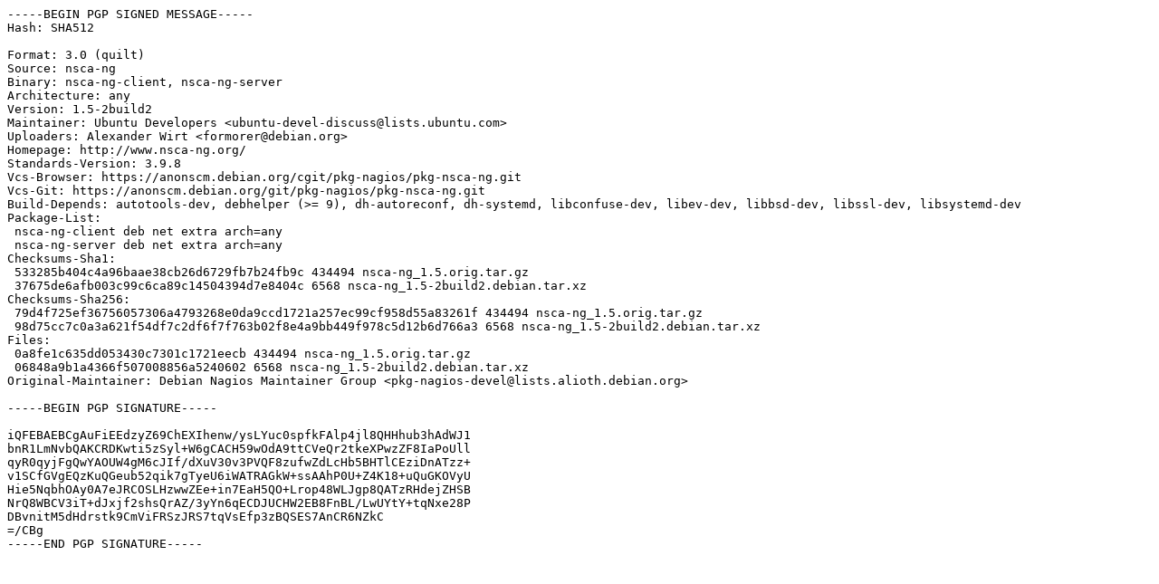

--- FILE ---
content_type: text/prs.lines.tag
request_url: http://nl.archive.ubuntu.com/ubuntu/pool/universe/n/nsca-ng/nsca-ng_1.5-2build2.dsc
body_size: 1851
content:
-----BEGIN PGP SIGNED MESSAGE-----
Hash: SHA512

Format: 3.0 (quilt)
Source: nsca-ng
Binary: nsca-ng-client, nsca-ng-server
Architecture: any
Version: 1.5-2build2
Maintainer: Ubuntu Developers <ubuntu-devel-discuss@lists.ubuntu.com>
Uploaders: Alexander Wirt <formorer@debian.org>
Homepage: http://www.nsca-ng.org/
Standards-Version: 3.9.8
Vcs-Browser: https://anonscm.debian.org/cgit/pkg-nagios/pkg-nsca-ng.git
Vcs-Git: https://anonscm.debian.org/git/pkg-nagios/pkg-nsca-ng.git
Build-Depends: autotools-dev, debhelper (>= 9), dh-autoreconf, dh-systemd, libconfuse-dev, libev-dev, libbsd-dev, libssl-dev, libsystemd-dev
Package-List:
 nsca-ng-client deb net extra arch=any
 nsca-ng-server deb net extra arch=any
Checksums-Sha1:
 533285b404c4a96baae38cb26d6729fb7b24fb9c 434494 nsca-ng_1.5.orig.tar.gz
 37675de6afb003c99c6ca89c14504394d7e8404c 6568 nsca-ng_1.5-2build2.debian.tar.xz
Checksums-Sha256:
 79d4f725ef36756057306a4793268e0da9ccd1721a257ec99cf958d55a83261f 434494 nsca-ng_1.5.orig.tar.gz
 98d75cc7c0a3a621f54df7c2df6f7f763b02f8e4a9bb449f978c5d12b6d766a3 6568 nsca-ng_1.5-2build2.debian.tar.xz
Files:
 0a8fe1c635dd053430c7301c1721eecb 434494 nsca-ng_1.5.orig.tar.gz
 06848a9b1a4366f507008856a5240602 6568 nsca-ng_1.5-2build2.debian.tar.xz
Original-Maintainer: Debian Nagios Maintainer Group <pkg-nagios-devel@lists.alioth.debian.org>

-----BEGIN PGP SIGNATURE-----

iQFEBAEBCgAuFiEEdzyZ69ChEXIhenw/ysLYuc0spfkFAlp4jl8QHHhub3hAdWJ1
bnR1LmNvbQAKCRDKwti5zSyl+W6gCACH59wOdA9ttCVeQr2tkeXPwzZF8IaPoUll
qyR0qyjFgQwYAOUW4gM6cJIf/dXuV30v3PVQF8zufwZdLcHb5BHTlCEziDnATzz+
v1SCfGVgEQzKuQGeub52qik7gTyeU6iWATRAGkW+ssAAhP0U+Z4K18+uQuGKOVyU
Hie5NqbhOAy0A7eJRCOSLHzwwZEe+in7EaH5QO+Lrop48WLJgp8QATzRHdejZHSB
NrQ8WBCV3iT+dJxjf2shsQrAZ/3yYn6qECDJUCHW2EB8FnBL/LwUYtY+tqNxe28P
DBvnitM5dHdrstk9CmViFRSzJRS7tqVsEfp3zBQSES7AnCR6NZkC
=/CBg
-----END PGP SIGNATURE-----
